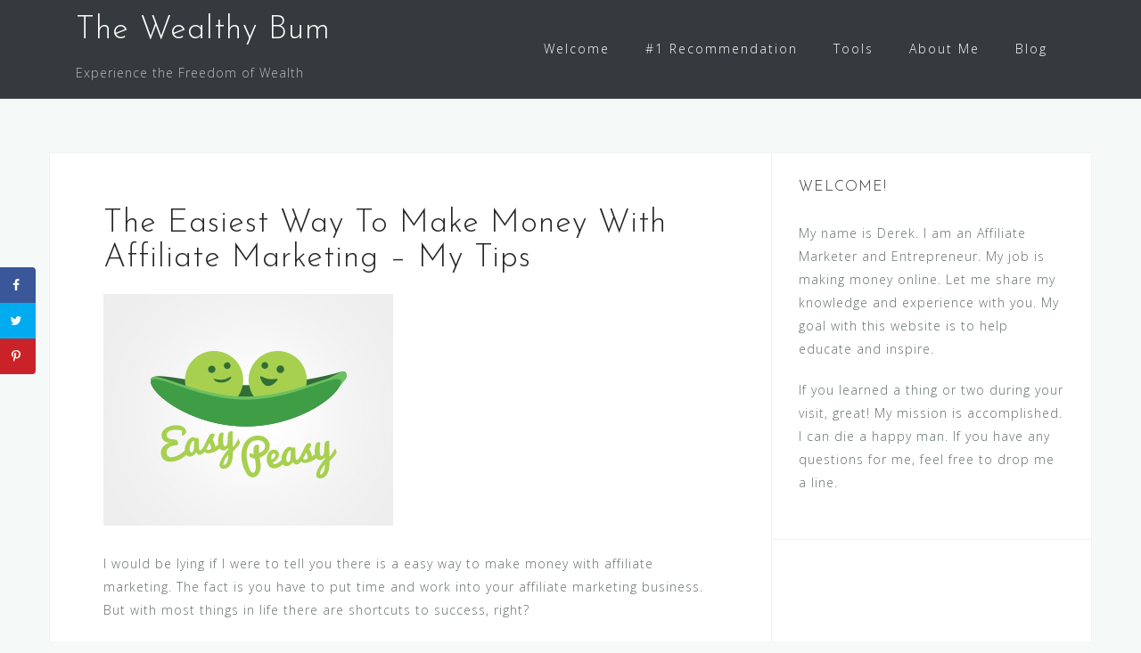

--- FILE ---
content_type: text/html; charset=UTF-8
request_url: https://thewealthybum.com/the-easiest-way-to-make-money-with-affiliate-marketing-my-tips
body_size: 14778
content:
<!DOCTYPE html>
<html dir="ltr" lang="en-US"
	prefix="og: https://ogp.me/ns#" >
<head>
<meta charset="UTF-8">
<meta name="viewport" content="width=device-width, initial-scale=1">
<link rel="profile" href="http://gmpg.org/xfn/11">
<link rel="pingback" href="https://thewealthybum.com/xmlrpc.php">

<title>The Easiest Way To Make Money With Affiliate Marketing - My Tips - The Wealthy Bum</title>

		<!-- All in One SEO 4.3.1.1 - aioseo.com -->
		<meta name="description" content="Read my tips on how to ease the workload that affiliate marketing demands" />
		<meta name="robots" content="max-image-preview:large" />
		<link rel="canonical" href="https://thewealthybum.com/the-easiest-way-to-make-money-with-affiliate-marketing-my-tips" />
		<meta name="generator" content="All in One SEO (AIOSEO) 4.3.1.1 " />
		<meta property="og:locale" content="en_US" />
		<meta property="og:site_name" content="The Wealthy Bum | Experience the Freedom of Wealth" />
		<meta property="og:type" content="activity" />
		<meta property="og:title" content="The Easiest Way To Make Money With Affiliate Marketing - My Tips - The Wealthy Bum" />
		<meta property="og:description" content="Read my tips on how to ease the workload that affiliate marketing demands" />
		<meta property="og:url" content="https://thewealthybum.com/the-easiest-way-to-make-money-with-affiliate-marketing-my-tips" />
		<meta name="twitter:card" content="summary" />
		<meta name="twitter:title" content="The Easiest Way To Make Money With Affiliate Marketing - My Tips - The Wealthy Bum" />
		<meta name="twitter:description" content="Read my tips on how to ease the workload that affiliate marketing demands" />
		<meta name="google" content="nositelinkssearchbox" />
		<script type="application/ld+json" class="aioseo-schema">
			{"@context":"https:\/\/schema.org","@graph":[{"@type":"Article","@id":"https:\/\/thewealthybum.com\/the-easiest-way-to-make-money-with-affiliate-marketing-my-tips#article","name":"The Easiest Way To Make Money With Affiliate Marketing - My Tips - The Wealthy Bum","headline":"The Easiest Way To Make Money With Affiliate Marketing &#8211; My Tips","author":{"@id":"https:\/\/thewealthybum.com\/author\/admin#author"},"publisher":{"@id":"https:\/\/thewealthybum.com\/#organization"},"image":{"@type":"ImageObject","url":"https:\/\/thewealthybum.com\/wp-content\/uploads\/2017\/04\/easy-peasy.jpg","width":325,"height":260,"caption":"2 green peas in a pod with the words easy peasy below it"},"datePublished":"2017-04-15T08:53:27-04:00","dateModified":"2017-06-03T04:01:35-04:00","inLanguage":"en-US","mainEntityOfPage":{"@id":"https:\/\/thewealthybum.com\/the-easiest-way-to-make-money-with-affiliate-marketing-my-tips#webpage"},"isPartOf":{"@id":"https:\/\/thewealthybum.com\/the-easiest-way-to-make-money-with-affiliate-marketing-my-tips#webpage"},"articleSection":"How To"},{"@type":"BreadcrumbList","@id":"https:\/\/thewealthybum.com\/the-easiest-way-to-make-money-with-affiliate-marketing-my-tips#breadcrumblist","itemListElement":[{"@type":"ListItem","@id":"https:\/\/thewealthybum.com\/#listItem","position":1,"item":{"@type":"WebPage","@id":"https:\/\/thewealthybum.com\/","name":"Home","description":"Learn how to make money online from home - Get started for free","url":"https:\/\/thewealthybum.com\/"}}]},{"@type":"Organization","@id":"https:\/\/thewealthybum.com\/#organization","name":"The Wealthy Bum","url":"https:\/\/thewealthybum.com\/"},{"@type":"Person","@id":"https:\/\/thewealthybum.com\/author\/admin#author","url":"https:\/\/thewealthybum.com\/author\/admin","name":"Derek Martin","image":{"@type":"ImageObject","@id":"https:\/\/thewealthybum.com\/the-easiest-way-to-make-money-with-affiliate-marketing-my-tips#authorImage","url":"https:\/\/secure.gravatar.com\/avatar\/0aa750671a652a68ee4cd4dab58b5e68281d1ce0f6779b50084d0e1513468ec4?s=96&d=mm&r=g","width":96,"height":96,"caption":"Derek Martin"}},{"@type":"WebPage","@id":"https:\/\/thewealthybum.com\/the-easiest-way-to-make-money-with-affiliate-marketing-my-tips#webpage","url":"https:\/\/thewealthybum.com\/the-easiest-way-to-make-money-with-affiliate-marketing-my-tips","name":"The Easiest Way To Make Money With Affiliate Marketing - My Tips - The Wealthy Bum","description":"Read my tips on how to ease the workload that affiliate marketing demands","inLanguage":"en-US","isPartOf":{"@id":"https:\/\/thewealthybum.com\/#website"},"breadcrumb":{"@id":"https:\/\/thewealthybum.com\/the-easiest-way-to-make-money-with-affiliate-marketing-my-tips#breadcrumblist"},"author":{"@id":"https:\/\/thewealthybum.com\/author\/admin#author"},"creator":{"@id":"https:\/\/thewealthybum.com\/author\/admin#author"},"image":{"@type":"ImageObject","url":"https:\/\/thewealthybum.com\/wp-content\/uploads\/2017\/04\/easy-peasy.jpg","@id":"https:\/\/thewealthybum.com\/#mainImage","width":325,"height":260,"caption":"2 green peas in a pod with the words easy peasy below it"},"primaryImageOfPage":{"@id":"https:\/\/thewealthybum.com\/the-easiest-way-to-make-money-with-affiliate-marketing-my-tips#mainImage"},"datePublished":"2017-04-15T08:53:27-04:00","dateModified":"2017-06-03T04:01:35-04:00"},{"@type":"WebSite","@id":"https:\/\/thewealthybum.com\/#website","url":"https:\/\/thewealthybum.com\/","name":"The Wealthy Bum","description":"Experience the Freedom of Wealth","inLanguage":"en-US","publisher":{"@id":"https:\/\/thewealthybum.com\/#organization"}}]}
		</script>
		<script type="text/javascript" >
			window.ga=window.ga||function(){(ga.q=ga.q||[]).push(arguments)};ga.l=+new Date;
			ga('create', "UA-88374074-1", 'auto');
			ga('send', 'pageview');
		</script>
		<script async src="https://www.google-analytics.com/analytics.js"></script>
		<!-- All in One SEO -->

<!-- Grow Social by Mediavine v.1.20.2 https://marketplace.mediavine.com/grow-social-pro/ -->
<meta property="og:locale" content="en_US" />
<meta property="og:type" content="article" />
<meta property="og:title" content="The Easiest Way To Make Money With Affiliate Marketing - My Tips" />
<meta property="og:description" content="I would be lying if I were to tell you there is a easy way to make money with affiliate marketing. The fact is you have to put time and work into your affiliate marketing" />
<meta property="og:url" content="https://thewealthybum.com/the-easiest-way-to-make-money-with-affiliate-marketing-my-tips" />
<meta property="og:site_name" content="The Wealthy Bum" />
<meta property="og:updated_time" content="2017-06-03T00:01:35+00:00" />
<meta property="article:published_time" content="2017-04-15T04:53:27+00:00" />
<meta property="article:modified_time" content="2017-06-03T00:01:35+00:00" />
<meta name="twitter:card" content="summary_large_image" />
<meta name="twitter:title" content="The Easiest Way To Make Money With Affiliate Marketing - My Tips" />
<meta name="twitter:description" content="I would be lying if I were to tell you there is a easy way to make money with affiliate marketing. The fact is you have to put time and work into your affiliate marketing" />
<meta property="og:image" content="https://thewealthybum.com/wp-content/uploads/2017/04/easy-peasy.jpg" />
<meta name="twitter:image" content="https://thewealthybum.com/wp-content/uploads/2017/04/easy-peasy.jpg" />
<meta property="og:image:width" content="325" />
<meta property="og:image:height" content="260" />
<!-- Grow Social by Mediavine v.1.20.2 https://marketplace.mediavine.com/grow-social-pro/ -->
<link rel='dns-prefetch' href='//fonts.googleapis.com' />
<link rel="alternate" type="application/rss+xml" title="The Wealthy Bum &raquo; Feed" href="https://thewealthybum.com/feed" />
<link rel="alternate" type="application/rss+xml" title="The Wealthy Bum &raquo; Comments Feed" href="https://thewealthybum.com/comments/feed" />
<link rel="alternate" type="application/rss+xml" title="The Wealthy Bum &raquo; The Easiest Way To Make Money With Affiliate Marketing &#8211; My Tips Comments Feed" href="https://thewealthybum.com/the-easiest-way-to-make-money-with-affiliate-marketing-my-tips/feed" />
<link rel="alternate" title="oEmbed (JSON)" type="application/json+oembed" href="https://thewealthybum.com/wp-json/oembed/1.0/embed?url=https%3A%2F%2Fthewealthybum.com%2Fthe-easiest-way-to-make-money-with-affiliate-marketing-my-tips" />
<link rel="alternate" title="oEmbed (XML)" type="text/xml+oembed" href="https://thewealthybum.com/wp-json/oembed/1.0/embed?url=https%3A%2F%2Fthewealthybum.com%2Fthe-easiest-way-to-make-money-with-affiliate-marketing-my-tips&#038;format=xml" />
<style id='wp-img-auto-sizes-contain-inline-css' type='text/css'>
img:is([sizes=auto i],[sizes^="auto," i]){contain-intrinsic-size:3000px 1500px}
/*# sourceURL=wp-img-auto-sizes-contain-inline-css */
</style>
<link rel='stylesheet' id='bootstrap-css' href='https://thewealthybum.com/wp-content/themes/astrid/css/bootstrap/bootstrap.min.css?ver=1' type='text/css' media='all' />
<style id='wp-emoji-styles-inline-css' type='text/css'>

	img.wp-smiley, img.emoji {
		display: inline !important;
		border: none !important;
		box-shadow: none !important;
		height: 1em !important;
		width: 1em !important;
		margin: 0 0.07em !important;
		vertical-align: -0.1em !important;
		background: none !important;
		padding: 0 !important;
	}
/*# sourceURL=wp-emoji-styles-inline-css */
</style>
<style id='wp-block-library-inline-css' type='text/css'>
:root{--wp-block-synced-color:#7a00df;--wp-block-synced-color--rgb:122,0,223;--wp-bound-block-color:var(--wp-block-synced-color);--wp-editor-canvas-background:#ddd;--wp-admin-theme-color:#007cba;--wp-admin-theme-color--rgb:0,124,186;--wp-admin-theme-color-darker-10:#006ba1;--wp-admin-theme-color-darker-10--rgb:0,107,160.5;--wp-admin-theme-color-darker-20:#005a87;--wp-admin-theme-color-darker-20--rgb:0,90,135;--wp-admin-border-width-focus:2px}@media (min-resolution:192dpi){:root{--wp-admin-border-width-focus:1.5px}}.wp-element-button{cursor:pointer}:root .has-very-light-gray-background-color{background-color:#eee}:root .has-very-dark-gray-background-color{background-color:#313131}:root .has-very-light-gray-color{color:#eee}:root .has-very-dark-gray-color{color:#313131}:root .has-vivid-green-cyan-to-vivid-cyan-blue-gradient-background{background:linear-gradient(135deg,#00d084,#0693e3)}:root .has-purple-crush-gradient-background{background:linear-gradient(135deg,#34e2e4,#4721fb 50%,#ab1dfe)}:root .has-hazy-dawn-gradient-background{background:linear-gradient(135deg,#faaca8,#dad0ec)}:root .has-subdued-olive-gradient-background{background:linear-gradient(135deg,#fafae1,#67a671)}:root .has-atomic-cream-gradient-background{background:linear-gradient(135deg,#fdd79a,#004a59)}:root .has-nightshade-gradient-background{background:linear-gradient(135deg,#330968,#31cdcf)}:root .has-midnight-gradient-background{background:linear-gradient(135deg,#020381,#2874fc)}:root{--wp--preset--font-size--normal:16px;--wp--preset--font-size--huge:42px}.has-regular-font-size{font-size:1em}.has-larger-font-size{font-size:2.625em}.has-normal-font-size{font-size:var(--wp--preset--font-size--normal)}.has-huge-font-size{font-size:var(--wp--preset--font-size--huge)}.has-text-align-center{text-align:center}.has-text-align-left{text-align:left}.has-text-align-right{text-align:right}.has-fit-text{white-space:nowrap!important}#end-resizable-editor-section{display:none}.aligncenter{clear:both}.items-justified-left{justify-content:flex-start}.items-justified-center{justify-content:center}.items-justified-right{justify-content:flex-end}.items-justified-space-between{justify-content:space-between}.screen-reader-text{border:0;clip-path:inset(50%);height:1px;margin:-1px;overflow:hidden;padding:0;position:absolute;width:1px;word-wrap:normal!important}.screen-reader-text:focus{background-color:#ddd;clip-path:none;color:#444;display:block;font-size:1em;height:auto;left:5px;line-height:normal;padding:15px 23px 14px;text-decoration:none;top:5px;width:auto;z-index:100000}html :where(.has-border-color){border-style:solid}html :where([style*=border-top-color]){border-top-style:solid}html :where([style*=border-right-color]){border-right-style:solid}html :where([style*=border-bottom-color]){border-bottom-style:solid}html :where([style*=border-left-color]){border-left-style:solid}html :where([style*=border-width]){border-style:solid}html :where([style*=border-top-width]){border-top-style:solid}html :where([style*=border-right-width]){border-right-style:solid}html :where([style*=border-bottom-width]){border-bottom-style:solid}html :where([style*=border-left-width]){border-left-style:solid}html :where(img[class*=wp-image-]){height:auto;max-width:100%}:where(figure){margin:0 0 1em}html :where(.is-position-sticky){--wp-admin--admin-bar--position-offset:var(--wp-admin--admin-bar--height,0px)}@media screen and (max-width:600px){html :where(.is-position-sticky){--wp-admin--admin-bar--position-offset:0px}}

/*# sourceURL=wp-block-library-inline-css */
</style><style id='global-styles-inline-css' type='text/css'>
:root{--wp--preset--aspect-ratio--square: 1;--wp--preset--aspect-ratio--4-3: 4/3;--wp--preset--aspect-ratio--3-4: 3/4;--wp--preset--aspect-ratio--3-2: 3/2;--wp--preset--aspect-ratio--2-3: 2/3;--wp--preset--aspect-ratio--16-9: 16/9;--wp--preset--aspect-ratio--9-16: 9/16;--wp--preset--color--black: #000000;--wp--preset--color--cyan-bluish-gray: #abb8c3;--wp--preset--color--white: #ffffff;--wp--preset--color--pale-pink: #f78da7;--wp--preset--color--vivid-red: #cf2e2e;--wp--preset--color--luminous-vivid-orange: #ff6900;--wp--preset--color--luminous-vivid-amber: #fcb900;--wp--preset--color--light-green-cyan: #7bdcb5;--wp--preset--color--vivid-green-cyan: #00d084;--wp--preset--color--pale-cyan-blue: #8ed1fc;--wp--preset--color--vivid-cyan-blue: #0693e3;--wp--preset--color--vivid-purple: #9b51e0;--wp--preset--gradient--vivid-cyan-blue-to-vivid-purple: linear-gradient(135deg,rgb(6,147,227) 0%,rgb(155,81,224) 100%);--wp--preset--gradient--light-green-cyan-to-vivid-green-cyan: linear-gradient(135deg,rgb(122,220,180) 0%,rgb(0,208,130) 100%);--wp--preset--gradient--luminous-vivid-amber-to-luminous-vivid-orange: linear-gradient(135deg,rgb(252,185,0) 0%,rgb(255,105,0) 100%);--wp--preset--gradient--luminous-vivid-orange-to-vivid-red: linear-gradient(135deg,rgb(255,105,0) 0%,rgb(207,46,46) 100%);--wp--preset--gradient--very-light-gray-to-cyan-bluish-gray: linear-gradient(135deg,rgb(238,238,238) 0%,rgb(169,184,195) 100%);--wp--preset--gradient--cool-to-warm-spectrum: linear-gradient(135deg,rgb(74,234,220) 0%,rgb(151,120,209) 20%,rgb(207,42,186) 40%,rgb(238,44,130) 60%,rgb(251,105,98) 80%,rgb(254,248,76) 100%);--wp--preset--gradient--blush-light-purple: linear-gradient(135deg,rgb(255,206,236) 0%,rgb(152,150,240) 100%);--wp--preset--gradient--blush-bordeaux: linear-gradient(135deg,rgb(254,205,165) 0%,rgb(254,45,45) 50%,rgb(107,0,62) 100%);--wp--preset--gradient--luminous-dusk: linear-gradient(135deg,rgb(255,203,112) 0%,rgb(199,81,192) 50%,rgb(65,88,208) 100%);--wp--preset--gradient--pale-ocean: linear-gradient(135deg,rgb(255,245,203) 0%,rgb(182,227,212) 50%,rgb(51,167,181) 100%);--wp--preset--gradient--electric-grass: linear-gradient(135deg,rgb(202,248,128) 0%,rgb(113,206,126) 100%);--wp--preset--gradient--midnight: linear-gradient(135deg,rgb(2,3,129) 0%,rgb(40,116,252) 100%);--wp--preset--font-size--small: 13px;--wp--preset--font-size--medium: 20px;--wp--preset--font-size--large: 36px;--wp--preset--font-size--x-large: 42px;--wp--preset--spacing--20: 0.44rem;--wp--preset--spacing--30: 0.67rem;--wp--preset--spacing--40: 1rem;--wp--preset--spacing--50: 1.5rem;--wp--preset--spacing--60: 2.25rem;--wp--preset--spacing--70: 3.38rem;--wp--preset--spacing--80: 5.06rem;--wp--preset--shadow--natural: 6px 6px 9px rgba(0, 0, 0, 0.2);--wp--preset--shadow--deep: 12px 12px 50px rgba(0, 0, 0, 0.4);--wp--preset--shadow--sharp: 6px 6px 0px rgba(0, 0, 0, 0.2);--wp--preset--shadow--outlined: 6px 6px 0px -3px rgb(255, 255, 255), 6px 6px rgb(0, 0, 0);--wp--preset--shadow--crisp: 6px 6px 0px rgb(0, 0, 0);}:where(.is-layout-flex){gap: 0.5em;}:where(.is-layout-grid){gap: 0.5em;}body .is-layout-flex{display: flex;}.is-layout-flex{flex-wrap: wrap;align-items: center;}.is-layout-flex > :is(*, div){margin: 0;}body .is-layout-grid{display: grid;}.is-layout-grid > :is(*, div){margin: 0;}:where(.wp-block-columns.is-layout-flex){gap: 2em;}:where(.wp-block-columns.is-layout-grid){gap: 2em;}:where(.wp-block-post-template.is-layout-flex){gap: 1.25em;}:where(.wp-block-post-template.is-layout-grid){gap: 1.25em;}.has-black-color{color: var(--wp--preset--color--black) !important;}.has-cyan-bluish-gray-color{color: var(--wp--preset--color--cyan-bluish-gray) !important;}.has-white-color{color: var(--wp--preset--color--white) !important;}.has-pale-pink-color{color: var(--wp--preset--color--pale-pink) !important;}.has-vivid-red-color{color: var(--wp--preset--color--vivid-red) !important;}.has-luminous-vivid-orange-color{color: var(--wp--preset--color--luminous-vivid-orange) !important;}.has-luminous-vivid-amber-color{color: var(--wp--preset--color--luminous-vivid-amber) !important;}.has-light-green-cyan-color{color: var(--wp--preset--color--light-green-cyan) !important;}.has-vivid-green-cyan-color{color: var(--wp--preset--color--vivid-green-cyan) !important;}.has-pale-cyan-blue-color{color: var(--wp--preset--color--pale-cyan-blue) !important;}.has-vivid-cyan-blue-color{color: var(--wp--preset--color--vivid-cyan-blue) !important;}.has-vivid-purple-color{color: var(--wp--preset--color--vivid-purple) !important;}.has-black-background-color{background-color: var(--wp--preset--color--black) !important;}.has-cyan-bluish-gray-background-color{background-color: var(--wp--preset--color--cyan-bluish-gray) !important;}.has-white-background-color{background-color: var(--wp--preset--color--white) !important;}.has-pale-pink-background-color{background-color: var(--wp--preset--color--pale-pink) !important;}.has-vivid-red-background-color{background-color: var(--wp--preset--color--vivid-red) !important;}.has-luminous-vivid-orange-background-color{background-color: var(--wp--preset--color--luminous-vivid-orange) !important;}.has-luminous-vivid-amber-background-color{background-color: var(--wp--preset--color--luminous-vivid-amber) !important;}.has-light-green-cyan-background-color{background-color: var(--wp--preset--color--light-green-cyan) !important;}.has-vivid-green-cyan-background-color{background-color: var(--wp--preset--color--vivid-green-cyan) !important;}.has-pale-cyan-blue-background-color{background-color: var(--wp--preset--color--pale-cyan-blue) !important;}.has-vivid-cyan-blue-background-color{background-color: var(--wp--preset--color--vivid-cyan-blue) !important;}.has-vivid-purple-background-color{background-color: var(--wp--preset--color--vivid-purple) !important;}.has-black-border-color{border-color: var(--wp--preset--color--black) !important;}.has-cyan-bluish-gray-border-color{border-color: var(--wp--preset--color--cyan-bluish-gray) !important;}.has-white-border-color{border-color: var(--wp--preset--color--white) !important;}.has-pale-pink-border-color{border-color: var(--wp--preset--color--pale-pink) !important;}.has-vivid-red-border-color{border-color: var(--wp--preset--color--vivid-red) !important;}.has-luminous-vivid-orange-border-color{border-color: var(--wp--preset--color--luminous-vivid-orange) !important;}.has-luminous-vivid-amber-border-color{border-color: var(--wp--preset--color--luminous-vivid-amber) !important;}.has-light-green-cyan-border-color{border-color: var(--wp--preset--color--light-green-cyan) !important;}.has-vivid-green-cyan-border-color{border-color: var(--wp--preset--color--vivid-green-cyan) !important;}.has-pale-cyan-blue-border-color{border-color: var(--wp--preset--color--pale-cyan-blue) !important;}.has-vivid-cyan-blue-border-color{border-color: var(--wp--preset--color--vivid-cyan-blue) !important;}.has-vivid-purple-border-color{border-color: var(--wp--preset--color--vivid-purple) !important;}.has-vivid-cyan-blue-to-vivid-purple-gradient-background{background: var(--wp--preset--gradient--vivid-cyan-blue-to-vivid-purple) !important;}.has-light-green-cyan-to-vivid-green-cyan-gradient-background{background: var(--wp--preset--gradient--light-green-cyan-to-vivid-green-cyan) !important;}.has-luminous-vivid-amber-to-luminous-vivid-orange-gradient-background{background: var(--wp--preset--gradient--luminous-vivid-amber-to-luminous-vivid-orange) !important;}.has-luminous-vivid-orange-to-vivid-red-gradient-background{background: var(--wp--preset--gradient--luminous-vivid-orange-to-vivid-red) !important;}.has-very-light-gray-to-cyan-bluish-gray-gradient-background{background: var(--wp--preset--gradient--very-light-gray-to-cyan-bluish-gray) !important;}.has-cool-to-warm-spectrum-gradient-background{background: var(--wp--preset--gradient--cool-to-warm-spectrum) !important;}.has-blush-light-purple-gradient-background{background: var(--wp--preset--gradient--blush-light-purple) !important;}.has-blush-bordeaux-gradient-background{background: var(--wp--preset--gradient--blush-bordeaux) !important;}.has-luminous-dusk-gradient-background{background: var(--wp--preset--gradient--luminous-dusk) !important;}.has-pale-ocean-gradient-background{background: var(--wp--preset--gradient--pale-ocean) !important;}.has-electric-grass-gradient-background{background: var(--wp--preset--gradient--electric-grass) !important;}.has-midnight-gradient-background{background: var(--wp--preset--gradient--midnight) !important;}.has-small-font-size{font-size: var(--wp--preset--font-size--small) !important;}.has-medium-font-size{font-size: var(--wp--preset--font-size--medium) !important;}.has-large-font-size{font-size: var(--wp--preset--font-size--large) !important;}.has-x-large-font-size{font-size: var(--wp--preset--font-size--x-large) !important;}
/*# sourceURL=global-styles-inline-css */
</style>

<style id='classic-theme-styles-inline-css' type='text/css'>
/*! This file is auto-generated */
.wp-block-button__link{color:#fff;background-color:#32373c;border-radius:9999px;box-shadow:none;text-decoration:none;padding:calc(.667em + 2px) calc(1.333em + 2px);font-size:1.125em}.wp-block-file__button{background:#32373c;color:#fff;text-decoration:none}
/*# sourceURL=/wp-includes/css/classic-themes.min.css */
</style>
<link rel='stylesheet' id='dpsp-frontend-style-pro-css' href='https://thewealthybum.com/wp-content/plugins/social-pug/assets/dist/style-frontend-pro.1.20.2.css?ver=1.20.2' type='text/css' media='all' />
<link rel='stylesheet' id='astrid-style-css' href='https://thewealthybum.com/wp-content/themes/astrid/style.css?ver=6.9' type='text/css' media='all' />
<style id='astrid-style-inline-css' type='text/css'>
.site-header {position: fixed;}
.site-title a,.site-title a:hover { color:#ffffff}
.site-description { color:#BDBDBD}
.site-header,.site-header.header-scrolled { background-color:rgba(32,37,41,0.9)}
@media only screen and (max-width: 1024px) { .site-header.has-header,.site-header.has-video,.site-header.has-single,.site-header.has-shortcode { background-color:rgba(32,37,41,0.9)} }
body, .widget-area .widget, .widget-area .widget a { color:#656D6D}
.footer-widgets, .site-footer, .footer-info { background-color:#202529}
body {font-family: 'Open Sans', sans-serif;}
h1, h2, h3, h4, h5, h6, .fact .fact-number, .fact .fact-name, .site-title {font-family: 'Josefin Sans', sans-serif;}
.site-title { font-size:36px; }
.site-description { font-size:14px; }
h1 { font-size:36px; }
h2 { font-size:30px; }
h3 { font-size:24px; }
h4 { font-size:16px; }
h5 { font-size:14px; }
h6 { font-size:12px; }
body { font-size:14px; }

/*# sourceURL=astrid-style-inline-css */
</style>
<link rel='stylesheet' id='astrid-body-fonts-css' href='//fonts.googleapis.com/css?family=Open+Sans%3A300%2C300italic%2C600%2C600italic&#038;ver=6.9' type='text/css' media='all' />
<link rel='stylesheet' id='astrid-headings-fonts-css' href='//fonts.googleapis.com/css?family=Josefin+Sans%3A300italic%2C300&#038;ver=6.9' type='text/css' media='all' />
<link rel='stylesheet' id='font-awesome-css' href='https://thewealthybum.com/wp-content/themes/astrid/fonts/font-awesome.min.css?ver=6.9' type='text/css' media='all' />
<script type="text/javascript" src="https://thewealthybum.com/wp-includes/js/jquery/jquery.min.js?ver=3.7.1" id="jquery-core-js"></script>
<script type="text/javascript" src="https://thewealthybum.com/wp-includes/js/jquery/jquery-migrate.min.js?ver=3.4.1" id="jquery-migrate-js"></script>
<link rel="https://api.w.org/" href="https://thewealthybum.com/wp-json/" /><link rel="alternate" title="JSON" type="application/json" href="https://thewealthybum.com/wp-json/wp/v2/posts/562" /><link rel="EditURI" type="application/rsd+xml" title="RSD" href="https://thewealthybum.com/xmlrpc.php?rsd" />
<meta name="generator" content="WordPress 6.9" />
<link rel='shortlink' href='https://thewealthybum.com/?p=562' />
<!-- Start Alexa Certify Javascript -->
<script type="text/javascript">
_atrk_opts = { atrk_acct:"NtE9o1IWNa10mh", domain:"thewealthybum.com",dynamic: true};
(function() { var as = document.createElement('script'); as.type = 'text/javascript'; as.async = true; as.src = "https://d31qbv1cthcecs.cloudfront.net/atrk.js"; var s = document.getElementsByTagName('script')[0];s.parentNode.insertBefore(as, s); })();
</script>
<noscript><img src="https://d5nxst8fruw4z.cloudfront.net/atrk.gif?account=NtE9o1IWNa10mh" style="display:none" height="1" width="1" alt="" /></noscript>
<!-- End Alexa Certify Javascript --><style type="text/css" data-source="Grow Social by Mediavine">
			@media screen and ( max-width : 720px ) {
				#dpsp-floating-sidebar.dpsp-hide-on-mobile.opened {
					display: none;
				}
			}
			</style>
<meta name="msvalidate.01" content="680B91A4AA08BDA75C5E4E2558E9E982" />
<link rel="icon" href="https://thewealthybum.com/wp-content/uploads/2016/12/cropped-Newbie-Homeless-3-32x32.jpg" sizes="32x32" />
<link rel="icon" href="https://thewealthybum.com/wp-content/uploads/2016/12/cropped-Newbie-Homeless-3-192x192.jpg" sizes="192x192" />
<link rel="apple-touch-icon" href="https://thewealthybum.com/wp-content/uploads/2016/12/cropped-Newbie-Homeless-3-180x180.jpg" />
<meta name="msapplication-TileImage" content="https://thewealthybum.com/wp-content/uploads/2016/12/cropped-Newbie-Homeless-3-270x270.jpg" />
</head>

<body class="wp-singular post-template-default single single-post postid-562 single-format-standard wp-theme-astrid">

<div class="preloader">
<div class="preloader-inner">
	<ul><li></li><li></li><li></li><li></li><li></li><li></li></ul>
</div>
</div>

<div id="page" class="site">
	<a class="skip-link screen-reader-text" href="#content">Skip to content</a>

	<header id="masthead" class="site-header " role="banner">
		<div class="container">
			<div class="site-branding col-md-4 col-sm-6 col-xs-12">
				<p class="site-title"><a href="https://thewealthybum.com/" rel="home">The Wealthy Bum</a></p><p class="site-description">Experience the Freedom of Wealth</p>			</div>
			<div class="btn-menu col-md-8 col-sm-6 col-xs-12"><i class="fa fa-navicon"></i></div>
			<nav id="mainnav" class="main-navigation col-md-8 col-sm-6 col-xs-12" role="navigation">
				<div class="menu-main-container"><ul id="primary-menu" class="menu"><li id="menu-item-74" class="menu-item menu-item-type-post_type menu-item-object-page menu-item-home menu-item-74"><a href="https://thewealthybum.com/">Welcome</a></li>
<li id="menu-item-48" class="menu-item menu-item-type-post_type menu-item-object-page menu-item-48"><a href="https://thewealthybum.com/the-wealthy-affiliate-review">#1 Recommendation</a></li>
<li id="menu-item-1065" class="menu-item menu-item-type-custom menu-item-object-custom menu-item-has-children menu-item-1065"><a>Tools</a>
<ul class="sub-menu">
	<li id="menu-item-266" class="menu-item menu-item-type-post_type menu-item-object-page menu-item-266"><a href="https://thewealthybum.com/best-free-website-creator">Free Website Creator</a></li>
	<li id="menu-item-1063" class="menu-item menu-item-type-post_type menu-item-object-page menu-item-1063"><a href="https://thewealthybum.com/keyword-tool">Keyword Tool</a></li>
	<li id="menu-item-1064" class="menu-item menu-item-type-post_type menu-item-object-page menu-item-1064"><a href="https://thewealthybum.com/how-to-spot-an-online-scam">How To Spot Scams</a></li>
</ul>
</li>
<li id="menu-item-20" class="menu-item menu-item-type-post_type menu-item-object-page menu-item-20"><a href="https://thewealthybum.com/about-me-derek">About Me</a></li>
<li id="menu-item-578" class="menu-item menu-item-type-post_type menu-item-object-page current_page_parent menu-item-578"><a href="https://thewealthybum.com/how-to-make-money-blog">Blog</a></li>
</ul></div>			</nav><!-- #site-navigation -->
		</div>
	</header><!-- #masthead -->

			<div class="header-clone"></div>
		

				
	
	<div id="content" class="site-content">
		<div class="container">
	<div id="primary" class="content-area">
		<main id="main" class="site-main" role="main">

		
<article id="post-562" class="post-562 post type-post status-publish format-standard has-post-thumbnail hentry category-how-to grow-content-body clearfix">


	<header class="entry-header">
		<h1 class="entry-title">The Easiest Way To Make Money With Affiliate Marketing &#8211; My Tips</h1>	</header><!-- .entry-header -->	

					<div class="single-thumb">
			<a href="https://thewealthybum.com/the-easiest-way-to-make-money-with-affiliate-marketing-my-tips" title="The Easiest Way To Make Money With Affiliate Marketing &#8211; My Tips"><img width="325" height="260" src="https://thewealthybum.com/wp-content/uploads/2017/04/easy-peasy.jpg" class="attachment-astrid-large-thumb size-astrid-large-thumb wp-post-image" alt="2 green peas in a pod with the words easy peasy below it" decoding="async" fetchpriority="high" srcset="https://thewealthybum.com/wp-content/uploads/2017/04/easy-peasy.jpg 325w, https://thewealthybum.com/wp-content/uploads/2017/04/easy-peasy-300x240.jpg 300w, https://thewealthybum.com/wp-content/uploads/2017/04/easy-peasy-250x200.jpg 250w, https://thewealthybum.com/wp-content/uploads/2017/04/easy-peasy-100x80.jpg 100w" sizes="(max-width: 325px) 100vw, 325px" /></a>
		</div>	
			
		<div class="entry-content">
		<p>I would be lying if I were to tell you there is a easy way to make money with affiliate marketing. The fact is you have to put time and work into your affiliate marketing business. But with most things in life there are shortcuts to success, right?</p>
<p>I see no reason why you shouldn&#8217;t take a shortcut to success, if one exists.</p>
<p>What is that saying again?</p>
<blockquote><p>&#8220;If you have time to lean, you have time to clean.&#8221;</p></blockquote>
<p>No, thats not it..</p>
<blockquote><p>&#8220;Work smarter, not harder.&#8221;</p></blockquote>
<p>That&#8217;s the one.</p>
<p>I&#8217;ve always liked that saying. Even back before I had <a href="https://thewealthybum.com/the-wealthy-affiliate-review">my own online business</a> and I was working a full time job in a warehouse. It used to amaze me how much extra work some of my co-workers would subject themselves to just to get the job done.</p>
<p>Not me though. I used to try and find the easiest way to complete the job as I could. My goal for every shift was to make money, while doing the least amount of physical work as possible.</p>
<p>I try to implement that same mentality into my affiliate marketing business. I still have to put work and effort into my business, but I discovered a few tricks that have helped me to; work smarter, not harder.</p>
<hr />
<h2><strong>What is the easiest way to make money with affiliate marketing?</strong></h2>
<p>Affiliate marketing is a complicated lady. There is a ton of different aspects to affiliate marketing that can take years to master;</p>
<ul>
<li>Niche selection</li>
<li>Affiliate programs</li>
<li>Keyword research</li>
<li>Blogging</li>
<li>SEO</li>
<li>Generating traffic</li>
<li>PPC</li>
<li>Conversions</li>
</ul>
<p>If your someone who is just getting started with affiliate marketing, all these different aspects can be downright dizzying.</p>
<p>Its easy to get overwhelmed with everything that affiliate marketing encompasses, so I try to break it down into little bite sized pieces. Its easier to digest that way.</p>
<hr />
<h2><strong>Tip #1: Don&#8217;t get too specific<img decoding="async" class="alignright size-medium wp-image-588" src="https://thewealthybum.com/wp-content/uploads/2017/04/bullseye-300x241.jpg" alt="a bullseye with 3 arrows in the center" width="300" height="241" srcset="https://thewealthybum.com/wp-content/uploads/2017/04/bullseye-300x241.jpg 300w, https://thewealthybum.com/wp-content/uploads/2017/04/bullseye-360x289.jpg 360w, https://thewealthybum.com/wp-content/uploads/2017/04/bullseye-250x201.jpg 250w, https://thewealthybum.com/wp-content/uploads/2017/04/bullseye-100x80.jpg 100w, https://thewealthybum.com/wp-content/uploads/2017/04/bullseye.jpg 461w" sizes="(max-width: 300px) 100vw, 300px" /></strong></h2>
<p>Once you have your niche chosen, naturally you will move on to your URL selection.</p>
<p>My advice for naming your URL: Don&#8217;t get too specific.</p>
<p>Getting <em>too </em>specific with your website name puts somewhat of a restriction on what you can reasonably promote on your website and <strong>it makes creating content much more difficult.</strong></p>
<p>A restriction on what you can promote = a limit on what you can earn.</p>
<p><em>Example: </em>One of my first niche websites was all about promoting a specific weight loss program for woman. I thought my best bet for naming my website was to incorporate the name of the program into it. So I named my website <em>jensbeachbodyreview</em>.</p>
<p>The website had some reasonable success, but I was somewhat confined by the name of my website to only promoting Jen&#8217;s beach body program and a few fitness products that the program required.</p>
<p>Don&#8217;t get me wrong, it&#8217;s your website and you can name it whatever you want and promote what you wish. Hell you can name it bananas.com and sell apples if you want.</p>
<p>I&#8217;m just saying it looks more professional if what you are promoting can neatly be categorized into the name of your website.</p>
<hr />
<h2><strong>Tip #2: Stop trying to hit a home run<img decoding="async" class="alignright size-medium wp-image-589" src="https://thewealthybum.com/wp-content/uploads/2017/04/home-run-300x225.jpg" alt="hand holding a home run baseball" width="300" height="225" srcset="https://thewealthybum.com/wp-content/uploads/2017/04/home-run-300x225.jpg 300w, https://thewealthybum.com/wp-content/uploads/2017/04/home-run-768x576.jpg 768w, https://thewealthybum.com/wp-content/uploads/2017/04/home-run-1024x768.jpg 1024w, https://thewealthybum.com/wp-content/uploads/2017/04/home-run-700x525.jpg 700w, https://thewealthybum.com/wp-content/uploads/2017/04/home-run-520x390.jpg 520w, https://thewealthybum.com/wp-content/uploads/2017/04/home-run-360x270.jpg 360w, https://thewealthybum.com/wp-content/uploads/2017/04/home-run-250x188.jpg 250w, https://thewealthybum.com/wp-content/uploads/2017/04/home-run-100x75.jpg 100w, https://thewealthybum.com/wp-content/uploads/2017/04/home-run.jpg 1552w" sizes="(max-width: 300px) 100vw, 300px" /></strong></h2>
<p>One of the goals for every affiliate marketer is to rank high in the search results for a competitive keyword. <strong>This can be very difficult or even impossible</strong> to do if your website or blog is relatively new.</p>
<p>My advice: Stop trying to hit a home run with your keyword selection, and start hitting singles. Lots of them!</p>
<p>Try using a keyword tool, such as <strong><a href="http://www.jaaxy.com/?a_aid=ec98f1b3" target="_blank" rel="noopener noreferrer">this</a></strong>, to find keywords that are generating searches, but have low competition. These types of keywords are called &#8216;low hanging fruit&#8217;.</p>
<p>If you can rank high for a low competition keyword that gets approximately 10 visitors per day, that would equate to 300 visitors per month for that keyword. Do this over and over, then suddenly your website is generating a very significant flow of traffic. And it didn&#8217;t require hitting a home run to get there.</p>
<hr />
<h2><strong>Tip #3: Get somebody else to do the work for you<img loading="lazy" decoding="async" class="alignright size-full wp-image-590" src="https://thewealthybum.com/wp-content/uploads/2017/04/tom-sawyer.jpg" alt="classic image of tom sawyer handing his paint bucket to a friend" width="261" height="254" srcset="https://thewealthybum.com/wp-content/uploads/2017/04/tom-sawyer.jpg 261w, https://thewealthybum.com/wp-content/uploads/2017/04/tom-sawyer-250x243.jpg 250w, https://thewealthybum.com/wp-content/uploads/2017/04/tom-sawyer-100x97.jpg 100w" sizes="auto, (max-width: 261px) 100vw, 261px" /></strong></h2>
<p>Creating content regularly is vital to the success of your website. The more active you are on your website, the more frequently search engines, such as google, are going to crawl your pages. This leads to faster indexing, and more opportunities for people to find your posts.</p>
<p>The problem with creating content regularly is that it&#8217;s a lot of work. Researching your topic and typing it up into a coherent, keyword rich post can be very time consuming. Try outsourcing some of that work to places like <strong><a href="http://tracking.fiverr.com/aff_c?offer_id=1712&amp;aff_id=24625" target="_blank" rel="noopener noreferrer">this</a></strong>.</p>
<p>For a small fee you can hire someone to research and type up a blog post on a topic and keywords of your choice.</p>
<hr />
<h2><strong>Tip #4: Affiliate with affiliates<img loading="lazy" decoding="async" class="alignright wp-image-591 size-thumbnail" src="https://thewealthybum.com/wp-content/uploads/2017/04/socialize-150x150.png" alt="the word socialize spelled out on a white background" width="150" height="150" srcset="https://thewealthybum.com/wp-content/uploads/2017/04/socialize-150x150.png 150w, https://thewealthybum.com/wp-content/uploads/2017/04/socialize-300x300.png 300w, https://thewealthybum.com/wp-content/uploads/2017/04/socialize-360x360.png 360w, https://thewealthybum.com/wp-content/uploads/2017/04/socialize-250x250.png 250w, https://thewealthybum.com/wp-content/uploads/2017/04/socialize-100x100.png 100w, https://thewealthybum.com/wp-content/uploads/2017/04/socialize.png 512w" sizes="auto, (max-width: 150px) 100vw, 150px" /></strong></h2>
<p>Talking to other affiliate marketers is one of the best ways to discover tips and tricks that can streamline your path to success. There are plenty of free online communities like <strong><a href="https://my.wealthyaffiliate.com/createaccount?a_aid=0e2e80cf">this</a></strong>, (my profile is <strong><a href="https://my.wealthyaffiliate.com/itbeats4you">here</a></strong>) where you can connect with other affiliate marketers and learn from people who have been in your shoes before.</p>
<hr />
<p>As you can see, the easiest way to make money with affiliate marketing still requires some work. But hopefully some of these tips prove useful to you and help reduce your work load.</p>
<p>&nbsp;</p>
<p>&nbsp;</p>
<p>&nbsp;</p>
<p>&nbsp;</p>
<div class="awac-wrapper" id="text-12"><div class="awac widget text-12">			<div class="textwidget"></div>
		</div></div>	</div>
	
			
	</article><!-- #post-## -->

	<nav class="navigation post-navigation" aria-label="Posts">
		<h2 class="screen-reader-text">Post navigation</h2>
		<div class="nav-links"><div class="nav-previous"><a href="https://thewealthybum.com/survey-voices-review-can-you-make-money-with-survey-voices" rel="prev">Survey Voices Review &#8211; Can You Make Money With Survey Voices?</a></div><div class="nav-next"><a href="https://thewealthybum.com/is-profit-maximizer-a-scam-my-profit-maximizer-review" rel="next">Is Profit Maximizer a Scam? Read My REAL Review!</a></div></div>
	</nav>
<div id="comments" class="comments-area">

		<div id="respond" class="comment-respond">
		<h3 id="reply-title" class="comment-reply-title">Leave a Reply <small><a rel="nofollow" id="cancel-comment-reply-link" href="/the-easiest-way-to-make-money-with-affiliate-marketing-my-tips#respond" style="display:none;">Cancel reply</a></small></h3><form action="https://thewealthybum.com/wp-comments-post.php" method="post" id="commentform" class="comment-form"><p class="comment-notes"><span id="email-notes">Your email address will not be published.</span> <span class="required-field-message">Required fields are marked <span class="required">*</span></span></p><p class="comment-form-comment"><label for="comment">Comment <span class="required">*</span></label> <textarea id="comment" name="comment" cols="45" rows="8" maxlength="65525" required></textarea></p><p class="comment-form-author"><label for="author">Name <span class="required">*</span></label> <input id="author" name="author" type="text" value="" size="30" maxlength="245" autocomplete="name" required /></p>
<p class="comment-form-email"><label for="email">Email <span class="required">*</span></label> <input id="email" name="email" type="email" value="" size="30" maxlength="100" aria-describedby="email-notes" autocomplete="email" required /></p>
<p class="comment-form-url"><label for="url">Website</label> <input id="url" name="url" type="url" value="" size="30" maxlength="200" autocomplete="url" /></p>
<p class="form-submit"><input name="submit" type="submit" id="submit" class="submit" value="Post Comment" /> <input type='hidden' name='comment_post_ID' value='562' id='comment_post_ID' />
<input type='hidden' name='comment_parent' id='comment_parent' value='0' />
</p></form>	</div><!-- #respond -->
	
</div><!-- #comments -->

		</main><!-- #main -->
	</div><!-- #primary -->


<aside id="secondary" class="widget-area" role="complementary">
	<aside id="text-10" class="widget widget_text"><h4 class="widget-title">Welcome!</h4>			<div class="textwidget"><p>My name is Derek. I am an Affiliate Marketer and Entrepreneur. My job is making money online. Let me share my knowledge and experience with you. My goal with this website is to help educate and inspire.</p>
<p>If you learned a thing or two during your visit, great! My mission is accomplished. I can die a happy man. If you have any questions for me, feel free to drop me a line.</p>
</div>
		</aside></aside><!-- #secondary -->

		</div>
	</div><!-- #content -->

	<div class="footer-wrapper">
					
	
	<div id="sidebar-footer" class="footer-widgets" role="complementary">
		<div class="container">
							<div class="sidebar-column col-md-4">
					<aside id="text-5" class="widget widget_text"><h3 class="widget-title">★ Top Viewed Pages</h3>			<div class="textwidget"><p><a href="http://thewealthybum.com/the-wealthy-affiliate-review">My #1 Way to Earn Money From Home</a><br />
<a href="http://thewealthybum.com/how-to-make-money-with-no-money">Make Money With No Money</a><br />
<a href="http://thewealthybum.com/how-to-start-a-business-at-home">How to Start a Business at Home</a><br />
<a href="http://thewealthybum.com/how-to-make-money-as-a-stay-at-home-mom">Make Money as a Stay at Home Mom</a><br />
<a href="https://thewealthybum.com/is-wealthy-affiliate-a-scam-q-a">Is Wealthy Affiliate a Scam? Common Questions Answered</a></p>
</div>
		</aside>				</div>
				
							<div class="sidebar-column col-md-4">
					<aside id="text-7" class="widget widget_text">			<div class="textwidget"><p>Copyright &copy; 2022 &middot; The Wealthy Bum &middot; <a href="http://thewealthybum.com/">thewealthybum.com</a></p>
</div>
		</aside>				</div>
				
							<div class="sidebar-column col-md-4">
					<aside id="text-14" class="widget widget_text">			<div class="textwidget"></div>
		</aside>				</div>
					</div>	
	</div>				
						<div class="footer-info">
			<div class="container">
				<div class="footer-branding"><h2 class="site-title-footer"><a href="https://thewealthybum.com/" rel="home">The Wealthy Bum</a></h1></div>				<div class="footer-contact"></div>			</div>
		</div>
		
		<footer id="colophon" class="site-footer" role="contentinfo">	
			<div class="site-info container">
				<nav id="footernav" class="footer-navigation" role="navigation">
					<div class="menu-footer-container"><ul id="footer-menu" class="menu"><li id="menu-item-913" class="menu-item menu-item-type-post_type menu-item-object-page menu-item-913"><a href="https://thewealthybum.com/contact-me">Contact Me</a></li>
<li id="menu-item-16" class="menu-item menu-item-type-post_type menu-item-object-page menu-item-16"><a href="https://thewealthybum.com/privacy-policy">Privacy Policy</a></li>
<li id="menu-item-270" class="menu-item menu-item-type-post_type menu-item-object-page menu-item-270"><a href="https://thewealthybum.com/affiliate-disclosure">Affiliate Disclosure</a></li>
</ul></div>				</nav><!-- #site-navigation -->
				<div class="site-copyright">
					<a href="https://wordpress.org/">Powered by WordPress</a><span class="sep"> | </span>Theme: <a href="http://athemes.com/theme/astrid" rel="nofollow">Astrid</a> by aThemes.				</div>
			</div><!-- .site-info -->
		</footer><!-- #colophon -->
	</div>

</div><!-- #page -->

<script type="speculationrules">
{"prefetch":[{"source":"document","where":{"and":[{"href_matches":"/*"},{"not":{"href_matches":["/wp-*.php","/wp-admin/*","/wp-content/uploads/*","/wp-content/*","/wp-content/plugins/*","/wp-content/themes/astrid/*","/*\\?(.+)"]}},{"not":{"selector_matches":"a[rel~=\"nofollow\"]"}},{"not":{"selector_matches":".no-prefetch, .no-prefetch a"}}]},"eagerness":"conservative"}]}
</script>
<div id="mv-grow-data" data-settings='{&quot;floatingSidebar&quot;:{&quot;stopSelector&quot;:false},&quot;general&quot;:{&quot;contentSelector&quot;:false,&quot;show_count&quot;:{&quot;content&quot;:false,&quot;sidebar&quot;:false},&quot;isTrellis&quot;:false},&quot;post&quot;:{&quot;ID&quot;:562,&quot;categories&quot;:[{&quot;ID&quot;:12}]},&quot;shareCounts&quot;:{&quot;facebook&quot;:1,&quot;pinterest&quot;:0},&quot;shouldRun&quot;:true}'></div><aside id="dpsp-floating-sidebar" aria-label="social sharing sidebar" class="dpsp-shape-rounded dpsp-size-small   dpsp-hide-on-mobile dpsp-position-left dpsp-button-style-1 dpsp-no-animation" data-trigger-scroll="false">
	<ul class="dpsp-networks-btns-wrapper dpsp-networks-btns-share dpsp-networks-btns-sidebar  ">
<li class="dpsp-network-list-item dpsp-network-list-item-facebook">
	<a rel="nofollow noopener" href="https://www.facebook.com/sharer/sharer.php?u=https%3A%2F%2Fthewealthybum.com%2Fthe-easiest-way-to-make-money-with-affiliate-marketing-my-tips&amp;t=The%20Easiest%20Way%20To%20Make%20Money%20With%20Affiliate%20Marketing%20-%20My%20Tips" class="dpsp-network-btn dpsp-facebook dpsp-no-label dpsp-first" target="_blank" aria-label="Share on Facebook" title="Share on Facebook">	<span class="dpsp-network-icon ">
		<span class="dpsp-network-icon-inner"><svg version="1.1" xmlns="http://www.w3.org/2000/svg" width="32" height="32" viewBox="0 0 18 32"><path d="M17.12 0.224v4.704h-2.784q-1.536 0-2.080 0.64t-0.544 1.92v3.392h5.248l-0.704 5.28h-4.544v13.568h-5.472v-13.568h-4.544v-5.28h4.544v-3.904q0-3.328 1.856-5.152t4.96-1.824q2.624 0 4.064 0.224z"></path></svg></span>
	</span>
	</a></li>

<li class="dpsp-network-list-item dpsp-network-list-item-twitter">
	<a rel="nofollow noopener" href="https://twitter.com/intent/tweet?text=The%20Easiest%20Way%20To%20Make%20Money%20With%20Affiliate%20Marketing%20-%20My%20Tips&amp;url=https%3A%2F%2Fthewealthybum.com%2Fthe-easiest-way-to-make-money-with-affiliate-marketing-my-tips" class="dpsp-network-btn dpsp-twitter dpsp-no-label" target="_blank" aria-label="Share on Twitter" title="Share on Twitter">	<span class="dpsp-network-icon ">
		<span class="dpsp-network-icon-inner"><svg version="1.1" xmlns="http://www.w3.org/2000/svg" width="32" height="32" viewBox="0 0 30 32"><path d="M28.928 7.296q-1.184 1.728-2.88 2.976 0 0.256 0 0.736 0 2.336-0.672 4.64t-2.048 4.448-3.296 3.744-4.608 2.624-5.792 0.96q-4.832 0-8.832-2.592 0.608 0.064 1.376 0.064 4.032 0 7.168-2.464-1.888-0.032-3.36-1.152t-2.048-2.848q0.608 0.096 1.088 0.096 0.768 0 1.536-0.192-2.016-0.416-3.328-1.984t-1.312-3.68v-0.064q1.216 0.672 2.624 0.736-1.184-0.8-1.888-2.048t-0.704-2.752q0-1.568 0.8-2.912 2.176 2.656 5.248 4.256t6.656 1.76q-0.16-0.672-0.16-1.312 0-2.4 1.696-4.064t4.064-1.696q2.528 0 4.224 1.824 1.952-0.384 3.68-1.408-0.672 2.048-2.56 3.2 1.664-0.192 3.328-0.896z"></path></svg></span>
	</span>
	</a></li>

<li class="dpsp-network-list-item dpsp-network-list-item-pinterest">
	<button data-href="#" class="dpsp-network-btn dpsp-pinterest dpsp-no-label dpsp-last" aria-label="Save to Pinterest" title="Save to Pinterest">	<span class="dpsp-network-icon ">
		<span class="dpsp-network-icon-inner"><svg version="1.1" xmlns="http://www.w3.org/2000/svg" width="32" height="32" viewBox="0 0 23 32"><path d="M0 10.656q0-1.92 0.672-3.616t1.856-2.976 2.72-2.208 3.296-1.408 3.616-0.448q2.816 0 5.248 1.184t3.936 3.456 1.504 5.12q0 1.728-0.32 3.36t-1.088 3.168-1.792 2.656-2.56 1.856-3.392 0.672q-1.216 0-2.4-0.576t-1.728-1.568q-0.16 0.704-0.48 2.016t-0.448 1.696-0.352 1.28-0.48 1.248-0.544 1.12-0.832 1.408-1.12 1.536l-0.224 0.096-0.16-0.192q-0.288-2.816-0.288-3.36 0-1.632 0.384-3.68t1.184-5.152 0.928-3.616q-0.576-1.152-0.576-3.008 0-1.504 0.928-2.784t2.368-1.312q1.088 0 1.696 0.736t0.608 1.824q0 1.184-0.768 3.392t-0.8 3.36q0 1.12 0.8 1.856t1.952 0.736q0.992 0 1.824-0.448t1.408-1.216 0.992-1.696 0.672-1.952 0.352-1.984 0.128-1.792q0-3.072-1.952-4.8t-5.12-1.728q-3.552 0-5.952 2.304t-2.4 5.856q0 0.8 0.224 1.536t0.48 1.152 0.48 0.832 0.224 0.544q0 0.48-0.256 1.28t-0.672 0.8q-0.032 0-0.288-0.032-0.928-0.288-1.632-0.992t-1.088-1.696-0.576-1.92-0.192-1.92z"></path></svg></span>
	</span>
	</button></li>
</ul></aside>
<script type="text/javascript" async data-noptimize src="https://thewealthybum.com/wp-content/plugins/social-pug/assets/dist/front-end-free.1.20.2.js?ver=1.20.2" id="dpsp-frontend-js-pro-js"></script>
<script type="text/javascript" src="https://thewealthybum.com/wp-content/themes/astrid/js/main.js?ver=6.9" id="astrid-main-js"></script>
<script type="text/javascript" src="https://thewealthybum.com/wp-content/themes/astrid/js/scripts.min.js?ver=6.9" id="astrid-scripts-js"></script>
<script type="text/javascript" src="https://thewealthybum.com/wp-includes/js/comment-reply.min.js?ver=6.9" id="comment-reply-js" async="async" data-wp-strategy="async" fetchpriority="low"></script>
<script type="text/javascript" id="q2w3_fixed_widget-js-extra">
/* <![CDATA[ */
var q2w3_sidebar_options = [{"use_sticky_position":false,"margin_top":60,"margin_bottom":690,"stop_elements_selectors":"","screen_max_width":0,"screen_max_height":0,"widgets":[]}];
//# sourceURL=q2w3_fixed_widget-js-extra
/* ]]> */
</script>
<script type="text/javascript" src="https://thewealthybum.com/wp-content/plugins/q2w3-fixed-widget/js/frontend.min.js?ver=6.2.0" id="q2w3_fixed_widget-js"></script>
<script id="wp-emoji-settings" type="application/json">
{"baseUrl":"https://s.w.org/images/core/emoji/17.0.2/72x72/","ext":".png","svgUrl":"https://s.w.org/images/core/emoji/17.0.2/svg/","svgExt":".svg","source":{"concatemoji":"https://thewealthybum.com/wp-includes/js/wp-emoji-release.min.js?ver=6.9"}}
</script>
<script type="module">
/* <![CDATA[ */
/*! This file is auto-generated */
const a=JSON.parse(document.getElementById("wp-emoji-settings").textContent),o=(window._wpemojiSettings=a,"wpEmojiSettingsSupports"),s=["flag","emoji"];function i(e){try{var t={supportTests:e,timestamp:(new Date).valueOf()};sessionStorage.setItem(o,JSON.stringify(t))}catch(e){}}function c(e,t,n){e.clearRect(0,0,e.canvas.width,e.canvas.height),e.fillText(t,0,0);t=new Uint32Array(e.getImageData(0,0,e.canvas.width,e.canvas.height).data);e.clearRect(0,0,e.canvas.width,e.canvas.height),e.fillText(n,0,0);const a=new Uint32Array(e.getImageData(0,0,e.canvas.width,e.canvas.height).data);return t.every((e,t)=>e===a[t])}function p(e,t){e.clearRect(0,0,e.canvas.width,e.canvas.height),e.fillText(t,0,0);var n=e.getImageData(16,16,1,1);for(let e=0;e<n.data.length;e++)if(0!==n.data[e])return!1;return!0}function u(e,t,n,a){switch(t){case"flag":return n(e,"\ud83c\udff3\ufe0f\u200d\u26a7\ufe0f","\ud83c\udff3\ufe0f\u200b\u26a7\ufe0f")?!1:!n(e,"\ud83c\udde8\ud83c\uddf6","\ud83c\udde8\u200b\ud83c\uddf6")&&!n(e,"\ud83c\udff4\udb40\udc67\udb40\udc62\udb40\udc65\udb40\udc6e\udb40\udc67\udb40\udc7f","\ud83c\udff4\u200b\udb40\udc67\u200b\udb40\udc62\u200b\udb40\udc65\u200b\udb40\udc6e\u200b\udb40\udc67\u200b\udb40\udc7f");case"emoji":return!a(e,"\ud83e\u1fac8")}return!1}function f(e,t,n,a){let r;const o=(r="undefined"!=typeof WorkerGlobalScope&&self instanceof WorkerGlobalScope?new OffscreenCanvas(300,150):document.createElement("canvas")).getContext("2d",{willReadFrequently:!0}),s=(o.textBaseline="top",o.font="600 32px Arial",{});return e.forEach(e=>{s[e]=t(o,e,n,a)}),s}function r(e){var t=document.createElement("script");t.src=e,t.defer=!0,document.head.appendChild(t)}a.supports={everything:!0,everythingExceptFlag:!0},new Promise(t=>{let n=function(){try{var e=JSON.parse(sessionStorage.getItem(o));if("object"==typeof e&&"number"==typeof e.timestamp&&(new Date).valueOf()<e.timestamp+604800&&"object"==typeof e.supportTests)return e.supportTests}catch(e){}return null}();if(!n){if("undefined"!=typeof Worker&&"undefined"!=typeof OffscreenCanvas&&"undefined"!=typeof URL&&URL.createObjectURL&&"undefined"!=typeof Blob)try{var e="postMessage("+f.toString()+"("+[JSON.stringify(s),u.toString(),c.toString(),p.toString()].join(",")+"));",a=new Blob([e],{type:"text/javascript"});const r=new Worker(URL.createObjectURL(a),{name:"wpTestEmojiSupports"});return void(r.onmessage=e=>{i(n=e.data),r.terminate(),t(n)})}catch(e){}i(n=f(s,u,c,p))}t(n)}).then(e=>{for(const n in e)a.supports[n]=e[n],a.supports.everything=a.supports.everything&&a.supports[n],"flag"!==n&&(a.supports.everythingExceptFlag=a.supports.everythingExceptFlag&&a.supports[n]);var t;a.supports.everythingExceptFlag=a.supports.everythingExceptFlag&&!a.supports.flag,a.supports.everything||((t=a.source||{}).concatemoji?r(t.concatemoji):t.wpemoji&&t.twemoji&&(r(t.twemoji),r(t.wpemoji)))});
//# sourceURL=https://thewealthybum.com/wp-includes/js/wp-emoji-loader.min.js
/* ]]> */
</script>

<script type='text/javascript' src='https://thewealthybum.com/siteprotect/hashcash.js' async></script></body>
</html>


--- FILE ---
content_type: text/plain
request_url: https://www.google-analytics.com/j/collect?v=1&_v=j102&a=333227595&t=pageview&_s=1&dl=https%3A%2F%2Fthewealthybum.com%2Fthe-easiest-way-to-make-money-with-affiliate-marketing-my-tips&ul=en-us%40posix&dt=The%20Easiest%20Way%20To%20Make%20Money%20With%20Affiliate%20Marketing%20-%20My%20Tips%20-%20The%20Wealthy%20Bum&sr=1280x720&vp=1280x720&_u=IEBAAEABAAAAACAAI~&jid=1110686563&gjid=95168936&cid=1581364107.1769235491&tid=UA-88374074-1&_gid=1747503973.1769235491&_r=1&_slc=1&z=1233478124
body_size: -451
content:
2,cG-VKN71SQ8NT